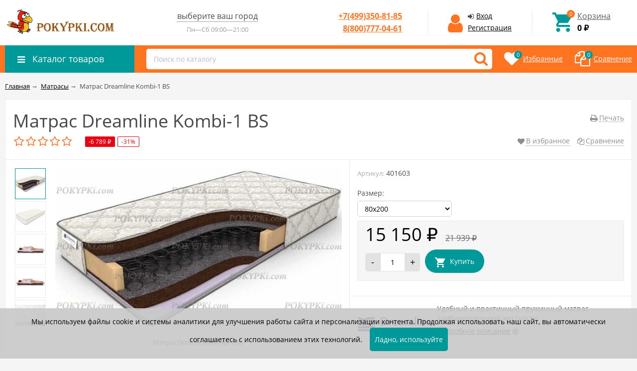

--- FILE ---
content_type: text/css
request_url: https://pokypki.com/wa-data/public/site/themes/unishop/unishop.custom.css?v3.1.4.70
body_size: 859
content:
/* плагин АВТООПРЕДЕЛЕНИЕ И ВЫБОР ГОРОДА */
.header-top_region .b-cityselect__notifier{
    right: 0;
}

.header-top_region .b-cityselect__notifier_triangle{
    left: auto;
    right: 0;
}

.header-top_region .b-cityselect__notifier_triangle:before,
.header-top_region .b-cityselect__notifier_triangle:after{
    right: 15px;
    left: auto;
}

@media (max-width: 500px) {
   .header-contacts_region .b-cityselect__notifier_triangle{
       left: 50%;
   }

    .header-contacts_region .b-cityselect__wrapper{
        display: block;
    }
}

/* END плагин АВТООПРЕДЕЛЕНИЕ И ВЫБОР ГОРОДА */

/* плагин SEO-регионы */

.header-top_region .shop-regions-ip-analyzer,
.header-contacts_region .shop-regions-ip-analyzer{
    width: auto;
}

.header-top_region .shop-regions,
.header-contacts_region .shop-regions{
    position: relative;
    z-index: 102;
}

.header-contacts_region .shop-regions{
    display: block;
}

.header-top_region .shop-regions-window__wrapper,
.header-top_region .shop-regions-ip-analyzer__wrapper{
    right: 0;
}

@media (min-width: 551px) {
    .header-contacts_region .shop-regions-window__wrapper,
    .header-contacts_region .shop-regions-ip-analyzer__wrapper{
        right: 0;
    }
}

@media (max-width: 600px) {
    .header-top_region .shop-regions-window__wrapper,
    .header-top_region .shop-regions-ip-analyzer__wrapper,
    .header-contacts_region .shop-regions-window__wrapper,
    .header-contacts_region .shop-regions-ip-analyzer__wrapper{
        padding: 15px;
    }
}

@media (max-width: 370px) {
    .header-top_region .shop-regions-ip-analyzer__wrapper,
    .header-contacts_region .shop-regions-ip-analyzer__wrapper{
        min-width: 260px;
    }
}

/* END плагин SEO-регионы */


/* Выравнивание названия города и времени в шапке сайта*/

.header_hours,
.header_address-text {
    display: flex;
    justify-content: center;
}
.header-top_region {
    margin: 0 auto;
}

.shop-regions-window,
.shop-regions-window_with-popular {
    height: 60vh;
    width: 45vw;
}


.shop-regions-window-wrapper__window-wrapper {
    padding: 0;
}

.shop-regions-window-wrapper_open {
    overflow-y: hidden;
}

.shop-regions-cities {
    width: 100%;
    /*height: 90vh;*/
    overflow-y: auto;
    overflow-x: hidden;
    scrollbar-width: thin;
    scrollbar-color: #888 #eee;
}

.shop-regions-window__cities {
    width: 100%;
    height: 40vh;
    overflow-y: auto;
    overflow-x: hidden;
    /*scrollbar-width: thin;*/
    /*scrollbar-color: #888 #eee;*/
}

.shop-regions-countries-block__sidebar {
    height: 20vh;
    overflow-y: auto;
    overflow-x: hidden;
}

.shop-regions-popular-cities-block__all-cities,
.shop-regions-countries-block__container {
    height: fit-content;
}



@media screen and (max-width: 768px) {
    .badge { 
        display: none !important;
    }
}

